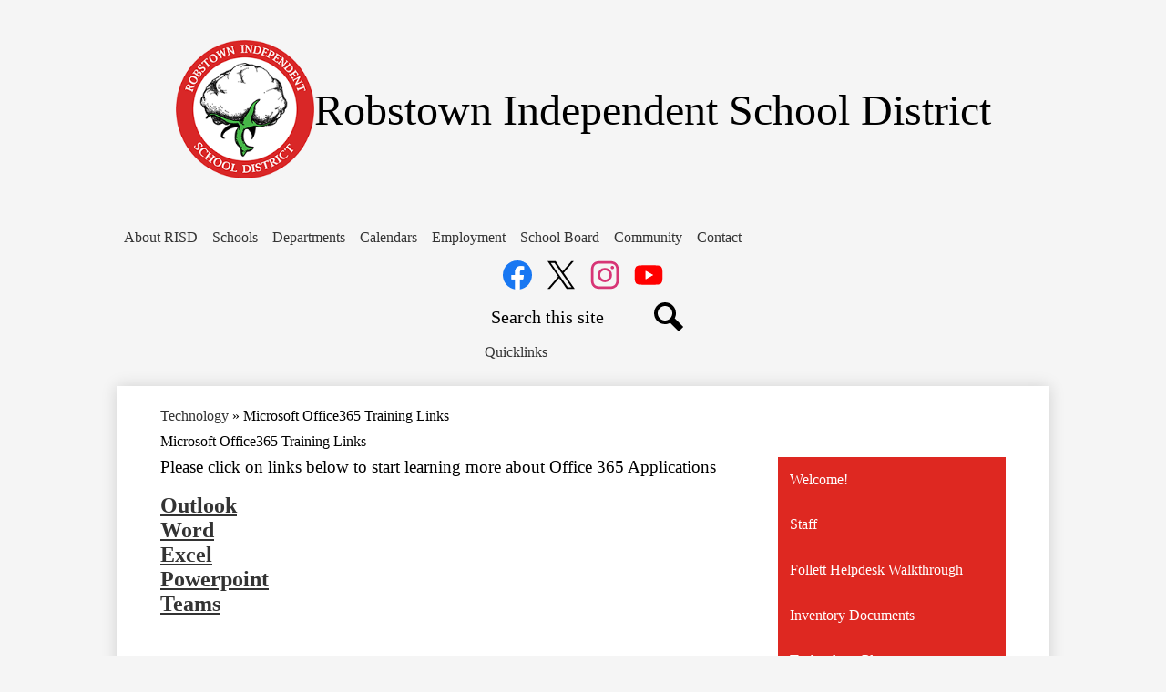

--- FILE ---
content_type: text/html;charset=UTF-8
request_url: https://www.robstownisd.org/apps/pages/index.jsp?uREC_ID=290567&type=d&pREC_ID=1766680
body_size: 13193
content:



































    
<!DOCTYPE html>
<!-- Powered by Edlio -->
    
        <html lang="en" class="edlio desktop">
    
    <!-- prod-cms-tomcat-v2026011304-001 -->
<head>
<script>
edlioCorpDataLayer = [{
"CustomerType": "DWS Parent",
"AccountExternalId": "0010b00002HIwABAA1",
"WebsiteName": "Robstown Independent School District",
"WebsiteId": "ROBSTOWN-D",
"DistrictExternalId": "0010b00002HIwABAA1",
"DistrictName": "Robstown Independent School District",
"DistrictWebsiteId": "ROBSTOWN-D"
}];
</script>
<script>(function(w,d,s,l,i){w[l]=w[l]||[];w[l].push({'gtm.start':
new Date().getTime(),event:'gtm.js'});var f=d.getElementsByTagName(s)[0],
j=d.createElement(s),dl=l!='dataLayer'?'&l='+l:'';j.async=true;j.src=
'https://www.googletagmanager.com/gtm.js?id='+i+dl+ '&gtm_auth=53ANkNZTATx5fKdCYoahug&gtm_preview=env-1&gtm_cookies_win=x';f.parentNode.insertBefore(j,f);
})(window,document,'script','edlioCorpDataLayer','GTM-KFWJKNQ');</script>


<title>Microsoft Office365 Training Links – Technology – Robstown Independent School District</title>
<meta http-equiv="Content-Type" content="text/html; charset=UTF-8">
<meta name="description" content="Robstown Independent School District is a public school district based in Robstown, Texas.">
<meta name="keywords" content="Robstown Independent School District, Robstown ISD">
<meta property="og:title" content="Microsoft Office365 Training Links"/>
<meta property="og:description" content=""/>
<meta property="og:image" content="http://www.robstownisd.org/pics/ROBSTOWN-D_LOGO.gif"/>
<meta property="og:image:width" content="250"/>
<meta property="og:image:height" content="250"/>
<meta name="generator" content="Edlio CMS">
<meta name="referrer" content="always">
<meta name="viewport" content="width=device-width, initial-scale=1.0"/>
<link rel="apple-touch-icon" sizes="180x180" href="/apple-touch-icon.png">
<link rel="icon" type="image/png" href="/favicon-32x32.png" sizes="32x32">
<link rel="icon" href="/favicon.ico" type="image/x-icon">
<!--[if lt IE 9]><script src="/apps/js/common/html5shiv-pack-1768343930587.js"></script><![endif]-->
<link rel="stylesheet" href="/apps/shared/main-pack-1768343930587.css" type="text/css">
<link rel="stylesheet" href="/shared/main.css" type="text/css">
<link rel="stylesheet" href="/apps/webapps/global/public/css/site-pack-1768343930587.css" type="text/css">
<link rel="stylesheet" href="/apps/webapps/global/public/css/temp-pack-1768343930587.css" type="text/css">
<link rel="stylesheet" href="/apps/shared/web_apps-pack-1768343930587.css" type="text/css">
<script src="/apps/js/common/common-pack-1768343930587.js" type="text/javascript" charset="utf-8"></script>

<link href="/apps/js/common/fileicons-pack-1768343930587.css" type="text/css" rel="stylesheet">
<link href="/apps/js/components/magnific-popup-pack-1768343930587.css" type="text/css" rel="stylesheet">
<link href="/apps/js/pages/public_pages-pack-1768343930587.css" type="text/css" rel="stylesheet">
<link href="/apps/js/pages/jquery.slideshow-pack-1768343930587.css" type="text/css" rel="stylesheet">
<link href="/apps/js/pages/folder_links-pack-1768343930587.css" type="text/css" rel="stylesheet">
<script type="text/javascript" charset="utf-8" src="/apps/js/jquery/3.7.1/jquery-pack-1768343930587.js"></script>
<script type="text/javascript" charset="utf-8">
					var jq37 = jQuery.noConflict();
				</script>
<script src="/apps/js/common/microevent-pack-1768343930587.js" charset="utf-8"></script>
<script src="/apps/js/pages/jquery.slideshow-pack-1768343930587.js" charset="utf-8"></script>
<script src="/apps/js/components/magnific-popup-pack-1768343930587.js" charset="utf-8"></script>
<script src="/apps/js/components/spin-pack-1768343930587.js" charset="utf-8"></script>
<script src="/apps/js/components/image-lightbox-pack-1768343930587.js" charset="utf-8"></script>
<script src="/apps/js/pages/public_pages-pack-1768343930587.js" charset="utf-8"></script>
<script src="/apps/js/pages/submenu-pack-1768343930587.js" charset="utf-8"></script>
<script type="application/ld+json">
                    {
                        "@context": "http://schema.org",
                        "@type": "BreadcrumbList",
                        "itemListElement": [
                            
                            
                                {
                                    "@type": "ListItem",
                                    "position": 1,
                                    "item": {
                                        "@id": "http://www.robstownisd.org/apps/pages/index.jsp?uREC_ID=290567&type=d",
                                        "name": "Technology"
                                    }
                                },
                                
                                {
                                    "@type": "ListItem",
                                    "position": 2,
                                    "item": {
                                        "@id": "http://www.robstownisd.org/apps/pages/index.jsp?uREC_ID=290567&type=d&pREC_ID=1766680",
                                        "name": "Microsoft Office365 Training Links"
                                    }
                                }
                            
                        ]
                    }
                </script>
<link rel="stylesheet" href="//robstownmaster.edlioschool.com/common_files/main.css">
<script src="/apps/js/common/list-pack.js"></script>
<script type="text/javascript">
                window.edlio = window.edlio || {};
                window.edlio.isEdgeToEdge = false;
            </script>

<script type="text/javascript">
                document.addEventListener("DOMContentLoaded", function() {
                    const translateElement = document.getElementById("google_translate_element");
                    const mutationObserverCallback = function (mutationsList, observer) {
                        for (const mutation of mutationsList) {
                            if (mutation.type === 'childList') {
                                mutation.addedNodes.forEach(function (node) {
                                    if (node.nodeType === 1 && node.id === 'goog-gt-tt') {
                                        const form_element = document.getElementById("goog-gt-votingForm");
                                        if (form_element) {
                                            form_element.remove();
                                            observer.disconnect();
                                        }
                                    }
                                })
                            }
                        }
                    }

                    if (translateElement) {
                        const observer = new MutationObserver(mutationObserverCallback);
                        observer.observe(document.body, { childList: true, subtree: true });
                    }
                });
            </script>


</head>


    
	
		
		
			






<body >

<header id="header_main" class="site-header1a site-header " aria-label="Main Site Header">

<a class="skip-to-content-link" href="#content_main">Skip to main content</a>
	<div class="school-name header-title">
		<a href="/" class="school-logo">
			<img class="logo-image" src="/pics/school_logo.png" alt="">
			<div class="school-name-inner">
				Robstown Independent School District
			</div>
		</a>
	</div>

	<nav id="sitenav_main" class="sitenav sitenav-main nav-group megamenu" aria-label="Main Site Navigation">
		<button id="sitenav_main_mobile_toggle" class="nav-mobile-toggle accessible-megamenu-toggle animated"><span class="hidden">Main Menu Toggle</span><span class="nav-mobile-icon-indicator"><span class="nav-mobile-icon-indicator-inner"></span></span></button>
		<ul class="nav-menu">
			
				<li class="nav-item">
					<a href="javascript:;" ><span class="nav-item-inner">About RISD</span></a>
					
						<div class="sub-nav">
							<ul class="sub-nav-group">
								
									
										<li class="sub-nav-item"><a href="/apps/pages/index.jsp?uREC_ID=290090&type=d&pREC_ID=671137" >Superintendent's Office</a></li>
									
								
									
										<li class="sub-nav-item"><a href="/apps/pages/index.jsp?uREC_ID=290090&type=d&pREC_ID=667635" >Mission</a></li>
									
								
									
										<li class="sub-nav-item"><a href="/apps/pages/index.jsp?uREC_ID=290090&type=d&pREC_ID=808045" >Accountability Ratings</a></li>
									
								
									
										<li class="sub-nav-item"><a href="/apps/pages/index.jsp?uREC_ID=290090&type=d&pREC_ID=667620" >Federal Report Cards</a></li>
									
								
									
										<li class="sub-nav-item"><a href="https://www.robstownisd.org/apps/pages/index.jsp?uREC_ID=290090&type=d&pREC_ID=2354375&tota11y=true" >Safe, Secure, and Supportive Schools Plan</a></li>
									
								
									
										<li class="sub-nav-item"><a href="https://4.files.edl.io/bead/05/03/22/210837-e681bce6-4d01-4bd8-93de-4dec64d4510a.pdf" >District of Innovation Plan 2022-2027</a></li>
									
								
									
										<li class="sub-nav-item"><a href="/apps/links/" >Links</a></li>
									
								
									
										<li class="sub-nav-item"><a href="/apps/pages/index.jsp?uREC_ID=290090&type=d&pREC_ID=667576" >TAPR</a></li>
									
								
									
										<li class="sub-nav-item"><a href="https://www.robstownisd.org/apps/pages/index.jsp?uREC_ID=290090&type=d&pREC_ID=form.ROBSTOWN-D.teHN80W.GH" >Proud You're A Picker Nomination</a></li>
									
								
									
										<li class="sub-nav-item"><a href="/apps/pages/index.jsp?uREC_ID=290290&type=d&pREC_ID=2213064" >District and Campus Improvement Plans</a></li>
									
								
									
										<li class="sub-nav-item"><a href="/apps/pages/index.jsp?uREC_ID=364563&type=d" >Notification of Non-Discrimination and Title IX Rules & Regulations</a></li>
									
								
									
										<li class="sub-nav-item"><a href="/apps/maps/" >Directions</a></li>
									
								
									
										<li class="sub-nav-item"><a href="/apps/pages/index.jsp?uREC_ID=290090&type=d&pREC_ID=713400" >Request for Public Information</a></li>
									
								
									
										<li class="sub-nav-item"><a href="/apps/album/" >Photo Album</a></li>
									
								
									
										<li class="sub-nav-item"><a href="/apps/staff/" >Staff</a></li>
									
								
									
										<li class="sub-nav-item"><a href="https://4.files.edl.io/5dca/08/26/25/141334-908a1bee-43fe-498b-ae0e-907c33faf01e.pdf"  target="_blank">RISD Phone Directory</a></li>
									
								
									
										<li class="sub-nav-item"><a href="/apps/pages/index.jsp?uREC_ID=290090&type=d&pREC_ID=1112676" >Construction Project</a></li>
									
								
									
										<li class="sub-nav-item"><a href="https://1.cdn.edl.io/TPevyCvmPG8Dw98L7MRu0FEo995QM8kqMjcEltTh9lJd8YAf.pdf" >Family Engagement Plan</a></li>
									
								
									
										<li class="sub-nav-item"><a href="/apps/pages/index.jsp?uREC_ID=290090&type=d&pREC_ID=1808684" >Targeted Improvement Plans</a></li>
									
								
									
										<li class="sub-nav-item"><a href="https://4.files.edl.io/250c/10/22/20/183024-9e7476f7-1855-4d63-b8d1-e95aa93fc962.pdf" >Asynchronous Plan</a></li>
									
								
									
										<li class="sub-nav-item"><a href="https://4.files.edl.io/4e9b/01/21/21/204512-36c7f50a-25de-47d0-8d62-2296574a53fa.pdf" >House Bill 3 Goals</a></li>
									
								
									
										<li class="sub-nav-item"><a href="https://www.robstownisd.org/apps/pages/index.jsp?uREC_ID=290512&type=d&pREC_ID=2628140" >Notice Regarding Teacher Qualifications</a></li>
									
								
									
										<li class="sub-nav-item"><a href="https://www.robstownisd.org/apps/pages/index.jsp?uREC_ID=4408765&type=d&pREC_ID=2637753" >Teacher Incentive Allotment</a></li>
									
								
									
										<li class="sub-nav-item"><a href="https://www.robstownisd.org/apps/pages/index.jsp?uREC_ID=290545&type=d&pREC_ID=2701149" >Student and Parent Complaints/Grievances</a></li>
									
								
							</ul>
							<div class="mm-extra-content">
								<img class="mm-image" src="https://3.files.edl.io/490c/20/12/10/210201-e9a6ecc8-a421-4667-8754-60494f180d83.jpeg" alt="">
								<div class="info">
								<div class="mm-extra-content-title">About RISD</div>
								
								</div>
							</div>
						</div>
					
				</li>
			
				<li class="nav-item">
					<a href="javascript:;" ><span class="nav-item-inner">Schools</span></a>
					
						<div class="sub-nav">
							<ul class="sub-nav-group">
								
									
										<li class="sub-nav-item"><a href="http://rhs.robstownisd.org"  target="_blank">Robstown Early College High School</a></li>
									
								
									
										<li class="sub-nav-item"><a href="http://seale.robstownisd.org"  target="_blank">Seale Junior High School</a></li>
									
								
									
										<li class="sub-nav-item"><a href="http://driscoll.robstownisd.org"  target="_blank">Robert Driscoll Jr. STEM Academy</a></li>
									
								
									
										<li class="sub-nav-item"><a href="http://lotspeich.robstownisd.org/"  target="_blank">Lotspeich Leadership Academy</a></li>
									
								
									
										<li class="sub-nav-item"><a href="http://sanpedro.robstownisd.org"  target="_blank">San Pedro Fine Arts Academy</a></li>
									
								
							</ul>
							<div class="mm-extra-content">
								<img class="mm-image" src="https://3.files.edl.io/b1b8/25/04/11/023942-170b6c41-b711-4966-b8fb-5adf31ec6504.png" alt="">
								<div class="info">
								<div class="mm-extra-content-title">Schools</div>
								
								</div>
							</div>
						</div>
					
				</li>
			
				<li class="nav-item">
					<a href="javascript:;" ><span class="nav-item-inner">Departments</span></a>
					
						<div class="sub-nav">
							<ul class="sub-nav-group">
								
									
										<li class="sub-nav-item"><a href="/apps/pages/index.jsp?uREC_ID=302837&type=d&pREC_ID=700429" >Athletics</a></li>
									
								
									
										<li class="sub-nav-item"><a href="/apps/pages/index.jsp?uREC_ID=908219&type=d&pREC_ID=1250970" >Band</a></li>
									
								
									
										<li class="sub-nav-item"><a href="/apps/pages/index.jsp?uREC_ID=290366&type=d&pREC_ID=719427" >Business Office</a></li>
									
								
									
										<li class="sub-nav-item"><a href="/apps/pages/index.jsp?uREC_ID=290545&type=d" >Human Resources</a></li>
									
								
									
										<li class="sub-nav-item"><a href="/apps/pages/index.jsp?uREC_ID=694957&type=d" >Assessment and Accountability</a></li>
									
								
									
										<li class="sub-nav-item"><a href="https://rhs.robstownisd.org/apps/pages/index.jsp?uREC_ID=3118670&type=d&pREC_ID=2354931" >College, Career & Military Readiness</a></li>
									
								
									
										<li class="sub-nav-item"><a href="/apps/pages/index.jsp?uREC_ID=290569&type=d&pREC_ID=2208379" >Child Nutrition</a></li>
									
								
									
										<li class="sub-nav-item"><a href="/apps/pages/index.jsp?uREC_ID=290290&type=d&pREC_ID=668243" >Curriculum & Instruction</a></li>
									
								
									
										<li class="sub-nav-item"><a href="http://www.robstownisd.org/apps/pages/index.jsp?uREC_ID=614508&type=d&pREC_ID=1090166"  target="_blank">Response to Intervention</a></li>
									
								
									
										<li class="sub-nav-item"><a href="/apps/pages/index.jsp?uREC_ID=290301&type=d&pREC_ID=668292" >Gifted & Talented</a></li>
									
								
									
										<li class="sub-nav-item"><a href="/apps/pages/index.jsp?uREC_ID=292362&type=d&pREC_ID=688281" >Student Support Services</a></li>
									
								
									
										<li class="sub-nav-item"><a href="/apps/pages/index.jsp?uREC_ID=310326&type=d&pREC_ID=713703" >Communications</a></li>
									
								
									
										<li class="sub-nav-item"><a href="/apps/pages/index.jsp?uREC_ID=291400&type=d&pREC_ID=673171" >Federal Programs</a></li>
									
								
									
										<li class="sub-nav-item"><a href="/apps/pages/index.jsp?uREC_ID=290542&type=d&pREC_ID=715998" >Special Education</a></li>
									
								
									
										<li class="sub-nav-item"><a href="/apps/pages/index.jsp?uREC_ID=310482&type=d&pREC_ID=714064" >Health Services</a></li>
									
								
									
										<li class="sub-nav-item"><a href="/apps/pages/index.jsp?uREC_ID=316927&type=d&pREC_ID=723905" >Maintenance & Operations</a></li>
									
								
									
										<li class="sub-nav-item"><a href="/apps/pages/index.jsp?uREC_ID=290567&type=d&pREC_ID=668981" >Technology</a></li>
									
								
									
										<li class="sub-nav-item"><a href="/apps/pages/index.jsp?uREC_ID=1598576&type=d" >Transportation</a></li>
									
								
									
										<li class="sub-nav-item"><a href="/apps/pages/index.jsp?uREC_ID=1619201&type=d" >Social Work</a></li>
									
								
									
										<li class="sub-nav-item"><a href="https://www.robstownisd.org/apps/pages/index.jsp?uREC_ID=4408264&type=d&pREC_ID=2636947&tota11y=true" >Section 504</a></li>
									
								
									
										<li class="sub-nav-item"><a href="/apps/pages/index.jsp?uREC_ID=4453659&type=d&pREC_ID=2711123" >Library</a></li>
									
								
							</ul>
							<div class="mm-extra-content">
								<img class="mm-image" src="https://3.files.edl.io/bfa3/20/12/14/213246-90435c8d-4f89-42c6-94b1-a0daab525d4d.jpg" alt="">
								<div class="info">
								<div class="mm-extra-content-title">Departments</div>
								
								</div>
							</div>
						</div>
					
				</li>
			
				<li class="nav-item">
					<a href="javascript:;" ><span class="nav-item-inner">Calendars</span></a>
					
						<div class="sub-nav">
							<ul class="sub-nav-group">
								
									
										<li class="sub-nav-item"><a href="https://robstownisd.nutrislice.com/" >Food Menu</a></li>
									
								
									
										<li class="sub-nav-item"><a href="https://4.files.edl.io/d1ac/09/21/23/164540-3811c16b-3915-4a69-9f24-2254623530ec.pdf" >2023-2024 Academic Calendar</a></li>
									
								
									
										<li class="sub-nav-item"><a href="https://4.files.edl.io/757b/04/13/24/154941-a5d3f37f-a189-44a9-ab40-cf7ef96ccbf4.pdf" >2024-2025 Academic Calendar</a></li>
									
								
									
										<li class="sub-nav-item"><a href="https://4.files.edl.io/42f3/05/02/25/141521-25689cde-3bed-4b2a-9d11-05192c451bf1.pdf" >2025-2026 Academic Calendar</a></li>
									
								
							</ul>
							<div class="mm-extra-content">
								<img class="mm-image" src="https://3.files.edl.io/4018/20/12/14/213315-d7967d5b-3f74-4bb8-a902-4b926296f7cb.jpg" alt="">
								<div class="info">
								<div class="mm-extra-content-title">Calendars</div>
								
								</div>
							</div>
						</div>
					
				</li>
			
				<li class="nav-item">
					<a href="javascript:;" ><span class="nav-item-inner">Employment</span></a>
					
						<div class="sub-nav">
							<ul class="sub-nav-group">
								
									
										<li class="sub-nav-item"><a href="/apps/pages/index.jsp?uREC_ID=290545&type=d&pREC_ID=673122" >Employment Opportunities</a></li>
									
								
									
										<li class="sub-nav-item"><a href="https://4.files.edl.io/452f/08/11/25/145541-ef80a7fd-3df7-4f41-840a-4eaef73a8008.pdf" >Employee Handbook</a></li>
									
								
									
										<li class="sub-nav-item"><a href="/apps/pages/index.jsp?uREC_ID=290545&type=d&pREC_ID=668952" >Requirements for Substitutes</a></li>
									
								
							</ul>
							<div class="mm-extra-content">
								
								<div class="info">
								<div class="mm-extra-content-title">Employment</div>
								
								</div>
							</div>
						</div>
					
				</li>
			
				<li class="nav-item">
					<a href="/apps/pages/index.jsp?uREC_ID=290232&type=d" ><span class="nav-item-inner">School Board</span></a>
					
						<div class="sub-nav">
							<ul class="sub-nav-group">
								
									
										<li class="sub-nav-item"><a href="/apps/pages/index.jsp?uREC_ID=290232&type=d&pREC_ID=667986" >About the Board</a></li>
									
								
									
										<li class="sub-nav-item"><a href="/apps/pages/index.jsp?uREC_ID=290232&type=d&pREC_ID=673031" >Trustee Biographies </a></li>
									
								
									
										<li class="sub-nav-item"><a href="/apps/pages/index.jsp?uREC_ID=290232&type=d&pREC_ID=2149016" >Robstown ISD - Board Meeting, Youtube Channel</a></li>
									
								
									
										<li class="sub-nav-item"><a href="/apps/pages/index.jsp?uREC_ID=290232&type=d&pREC_ID=668232" >Board Policy</a></li>
									
								
									
										<li class="sub-nav-item"><a href="/apps/pages/index.jsp?uREC_ID=290232&type=d&pREC_ID=1797508" >Board Minutes</a></li>
									
								
									
										<li class="sub-nav-item"><a href="/apps/pages/index.jsp?uREC_ID=290232&type=d&pREC_ID=668021" >Board Agendas</a></li>
									
								
									
										<li class="sub-nav-item"><a href="/apps/pages/index.jsp?uREC_ID=290232&type=d&pREC_ID=950271" >Trustee Election Information</a></li>
									
								
									
										<li class="sub-nav-item"><a href="https://www.robstownisd.org/apps/pages/index.jsp?uREC_ID=290232&type=d&pREC_ID=668229" >DEIC Agendas</a></li>
									
								
							</ul>
							<div class="mm-extra-content">
								
								<div class="info">
								<div class="mm-extra-content-title">School Board</div>
								
								</div>
							</div>
						</div>
					
				</li>
			
				<li class="nav-item">
					<a href="javascript:;" ><span class="nav-item-inner">Community</span></a>
					
						<div class="sub-nav">
							<ul class="sub-nav-group">
								
									
										<li class="sub-nav-item"><a href="/apps/news/index.jsp?id=1" >Community News</a></li>
									
								
									
										<li class="sub-nav-item"><a href="http://www.co.nueces.tx.us/countyclerk/elections/"  target="_blank">Nueces Co. Clerk Elections Info</a></li>
									
								
									
										<li class="sub-nav-item"><a href="http://www.robstownisd.org/apps/pages/index.jsp?uREC_ID=761866&type=d"  target="_blank">Education Foundation</a></li>
									
								
									
										<li class="sub-nav-item"><a href="/apps/directory/" >Alumni</a></li>
									
								
									
										<li class="sub-nav-item"><a href="/apps/pages/index.jsp?uREC_ID=290512&type=d&pREC_ID=2168824" >2024-2025 Registration Forms</a></li>
									
								
									
										<li class="sub-nav-item"><a href="/apps/pages/index.jsp?uREC_ID=290512&type=d" >Parents</a></li>
									
								
							</ul>
							<div class="mm-extra-content">
								
								<div class="info">
								<div class="mm-extra-content-title">Community</div>
								
								</div>
							</div>
						</div>
					
				</li>
			
				<li class="nav-item">
					<a href="/apps/pages/index.jsp?uREC_ID=540052&type=d&pREC_ID=1049552" ><span class="nav-item-inner">Contact</span></a>
					
						<div class="sub-nav">
							<ul class="sub-nav-group">
								
									
										<li class="sub-nav-item"><a href="https://4.files.edl.io/de04/01/21/21/204049-668ffeaa-5257-4f8e-b2cd-2f7c00341b79.pdf" >House Bill 3</a></li>
									
								
									
										<li class="sub-nav-item"><a href="https://www.robstownisd.org/apps/pages/index.jsp?uREC_ID=761866&type=d&pREC_ID=1170346" >Education Foundation</a></li>
									
								
									
										<li class="sub-nav-item"><a href="https://www.robstownisd.org/apps/pages/index.jsp?uREC_ID=540052&type=d&pREC_ID=1049552&tota11y=true" >Emergency Contact Information</a></li>
									
								
							</ul>
							<div class="mm-extra-content">
								
								<div class="info">
								<div class="mm-extra-content-title">Contact</div>
								
								</div>
							</div>
						</div>
					
				</li>
			
		</ul>
	</nav>


		
		<nav id="social_nav_header" class="header-secondary-nav icon-only" aria-labelledby="social_nav_header_header">
			<div class="hidden" id="social_nav_header_header">Social Media Links</div>
			<ul class="links-list">
			
				<li class="link-item item-name"><a href="https://www.facebook.com/1722163084736977?ref=embed_page"><img aria-hidden="true" alt="" src=/apps/webapps/next/global/cms-icon-library/svgs/raw/FacebookColor.svg onload="(function(e){var t=e.src,n=new XMLHttpRequest;n.open('GET',t,!0),n.responseType='text',n.onload=function(){if(n.readyState===n.DONE&&200===n.status){var r=n.responseText;if(r){var t=(new DOMParser).parseFromString(r,'text/xml').getElementsByTagName('svg')[0];t.removeAttribute('xmlns:a'), t.ariaHidden='true', e.parentNode.replaceChild(t,e)}}},n.send(null)})(this)" /><span class="link-text">Facebook</span></a></li>
			
				<li class="link-item item-name"><a href="http://www.twitter.com/robstownisd"><img aria-hidden="true" alt="" src=/apps/webapps/next/global/cms-icon-library/svgs/raw/TwitterColor.svg onload="(function(e){var t=e.src,n=new XMLHttpRequest;n.open('GET',t,!0),n.responseType='text',n.onload=function(){if(n.readyState===n.DONE&&200===n.status){var r=n.responseText;if(r){var t=(new DOMParser).parseFromString(r,'text/xml').getElementsByTagName('svg')[0];t.removeAttribute('xmlns:a'), t.ariaHidden='true', e.parentNode.replaceChild(t,e)}}},n.send(null)})(this)" /><span class="link-text">Twitter</span></a></li>
			
				<li class="link-item item-name"><a href="https://www.instagram.com/robstown.isd/"><img aria-hidden="true" alt="" src=/apps/webapps/next/global/cms-icon-library/svgs/raw/InstagramColor.svg onload="(function(e){var t=e.src,n=new XMLHttpRequest;n.open('GET',t,!0),n.responseType='text',n.onload=function(){if(n.readyState===n.DONE&&200===n.status){var r=n.responseText;if(r){var t=(new DOMParser).parseFromString(r,'text/xml').getElementsByTagName('svg')[0];t.removeAttribute('xmlns:a'), t.ariaHidden='true', e.parentNode.replaceChild(t,e)}}},n.send(null)})(this)" /><span class="link-text">Instagram</span></a></li>
			
				<li class="link-item item-name"><a href="https://www.youtube.com/watch?v=CoXZ1wBXy9I"><img aria-hidden="true" alt="" src=/apps/webapps/next/global/cms-icon-library/svgs/raw/YoutubeColor.svg onload="(function(e){var t=e.src,n=new XMLHttpRequest;n.open('GET',t,!0),n.responseType='text',n.onload=function(){if(n.readyState===n.DONE&&200===n.status){var r=n.responseText;if(r){var t=(new DOMParser).parseFromString(r,'text/xml').getElementsByTagName('svg')[0];t.removeAttribute('xmlns:a'), t.ariaHidden='true', e.parentNode.replaceChild(t,e)}}},n.send(null)})(this)" /><span class="link-text">YouTube</span></a></li>
			
			</ul>
		</nav>

		<div class="search-dropdown-container">
			<div class="search-holder mobile-hidden">
				<form action="/apps/search/" id="search" class="site-search-field">
					<label for="site_search" class="hidden">Search</label>
					<input type="search" class="site-search-field-input" id="site_search" name="q" placeholder="Search this site" title="Search">
					<button type="submit" class="site-search-button" ><svg xmlns="http://www.w3.org/2000/svg" version="1.1" x="0" y="0" viewBox="0 0 64 64" xml:space="preserve"><path d="M64 54L45.2 35.2C47 31.9 48 28.1 48 24 48 10.7 37.3 0 24 0S0 10.7 0 24s10.7 24 24 24c4.1 0 7.9-1 11.2-2.8L54 64 64 54zM8 24c0-8.8 7.2-16 16-16s16 7.2 16 16 -7.2 16-16 16S8 32.8 8 24z"/></svg><span class="hidden">Search</span></button>
				</form>
				<a href="/apps/search" class="search-icon-link"><svg xmlns="http://www.w3.org/2000/svg" version="1.1" x="0" y="0" viewBox="0 0 64 64" xml:space="preserve"><path d="M64 54L45.2 35.2C47 31.9 48 28.1 48 24 48 10.7 37.3 0 24 0S0 10.7 0 24s10.7 24 24 24c4.1 0 7.9-1 11.2-2.8L54 64 64 54zM8 24c0-8.8 7.2-16 16-16s16 7.2 16 16 -7.2 16-16 16S8 32.8 8 24z"/></svg><span class="hidden">Search</span></a>
			</div>
			
			<nav id="topbar_nav" class="header-secondary-nav has-dropdown column" aria-labelledby="topbar_nav_header">
				<ul class="nav-menu">
					<li class="nav-item">
						<a href="javascript:;"><span class="nav-item-inner" id="topbar_nav_header">Quicklinks</span></a>
						<div class="sub-nav">
							<ul class="sub-nav-group">
									
										<li><a href="https://www.robstownisd.org/apps/pages/MyVoice?tota11y=true"><span class="link-text">My Voice, Incident Reporting System</span></a></li>
									
										<li><a href="http://mail.google.com/"><span class="link-text">Google E- Mail</span></a></li>
									
										<li><a href="https://launchpad.classlink.com/robstown"><span class="link-text">Classlink</span></a></li>
									
										<li><a href="https://tx22.mlworkorders.com/"><span class="link-text">Follett HelpDesk</span></a></li>
									
										<li><a href="https://login.frontlineeducation.com/login?signin=d13083d6133816a623952703c9f88103&productId=ABSMGMT&clientId=ABSMGMT#/login"><span class="link-text">Frontline</span></a></li>
									
										<li><a href="https://skyward.iscorp.com/scripts/wsisa.dll/WService=wsfinrobstowntx/seplog01.w"><span class="link-text">Skyward Finance </span></a></li>
									
										<li><a href="https://skyward10.iscorp.com/scripts/wsisa.dll/WService=wsedurobstowntx/seplog01.w"><span class="link-text">Skyward Student</span></a></li>
									
										<li><a href="https://www.robstownisd.org/ed-foundation"><span class="link-text">Education Foundation</span></a></li>
									
										<li><a href="https://apps.dmac-solutions.net/appraisals/signin.ashx"><span class="link-text">DMAC</span></a></li>
									
										<li><a href="https://www.robstownisd.org/apps/pages/index.jsp?uREC_ID=4408765&type=d&pREC_ID=2637753"><span class="link-text">Teacher Incentive Allotment</span></a></li>
									
										<li><a href="https://www.robstownisd.org/apps/pages/index.jsp?uREC_ID=290512&type=d&pREC_ID=2168824"><span class="link-text">2025 - 2026 Student Registration</span></a></li>
									
										<li><a href="https://www.robstownisd.org/apps/staff/"><span class="link-text">Staff Directory</span></a></li>
									
										<li><a href="https://www.robstownisd.org/apps/pages/index.jsp?uREC_ID=290480&type=d&pREC_ID=668613"><span class="link-text">Graduation Planning</span></a></li>
									
										<li><a href="https://forms.gle/cP75uZYL2Hc24L9y8"><span class="link-text">District Volunteer, Student Teacher, Student Observer Form</span></a></li>
									
										<li><a href="https://www.robstownisd.org/apps/directory/"><span class="link-text">Alumni Directory</span></a></li>
									
							</ul>
						</div>
					</li>
				</ul>
				<script>
					document.addEventListener('DOMContentLoaded', function() {
						$(function() {
							$('#topbar_nav').accessibleMegaMenu({
								openOnMouseover: true
							});
						});
					});
				</script>

			</nav>
		</div>
</header>
<main id="content_main" class="site-content" aria-label="Main Site Content" tabindex="-1">


		
	
    

    


<style>
	:root {
		--primary-color: rgb(222, 40, 33);
		--over-primary-color: rgb(255, 255, 255);
		--secondary-color: rgb(0, 0, 0);
		--over-secondary-color: rgb(255, 255, 255);
	}
</style>




    
    
    

















    

    








    <span id="breadcrumbs" class="breadcrumb  ">
    
    <a href="/apps/pages/index.jsp?uREC_ID=290567&type=d" aria-label="Back to Technology">Technology</a>

    
        
        
            <!-- skip last element -->
            
    

    
        &raquo; <span>Microsoft Office365 Training Links</span>
    

    </span>





        <h1 class="pageTitle ">Microsoft Office365 Training Links</h1>
    


<div class="right-aligned pages-content-wrapper style-overwrite  ">




<script>
	var script = document.createElement('script');
	script.src = "https://cdnjs.cloudflare.com/ajax/libs/tota11y/0.1.6/tota11y.min.js";

	if(getQueryString('tota11y') === 'true') {
		document.head.append(script);
	}	

	function getQueryString (field, url) {
		var href = url ? url : window.location.href;
		var reg = new RegExp( '[?&]' + field + '=([^&#]*)', 'i' );
		var string = reg.exec(href);
		return string ? string[1] : null;
	}
</script>

<div class="pages-left-column-wrapper" 
	style="margin-left: -262px;"
> 
	<div class="pages-left-column pages-column" 
			style="margin-left: 262px"
	>



		<div class="page-block page-block-text  ">
			<div class="placeholder-tinymce-text"><span style="font-size: 14pt">Please click on links below to start learning more about Office 365 Applications</span></div>
<div class="placeholder-tinymce-text">&nbsp;</div>
<div class="placeholder-tinymce-text"><span style="font-size: 18pt"><strong><a href="https://support.office.com/en-us/article/outlook-training-8a5b816d-9052-4190-a5eb-494512343cca?wt.mc_id=otc_home&amp;ui=en-US&amp;rs=en-US&amp;ad=US" target="_blank" rel="noopener">Outlook</a></strong></span></div>
<div class="placeholder-tinymce-text"><span style="font-size: 18pt"><strong><a href="https://support.office.com/en-us/article/word-for-windows-training-7bcd85e6-2c3d-4c3c-a2a5-5ed8847eae73?wt.mc_id=otc_home&amp;ui=en-US&amp;rs=en-US&amp;ad=US" target="_blank" rel="noopener">Word</a></strong></span></div>
<div class="placeholder-tinymce-text"><span style="font-size: 18pt"><strong><a href="https://support.office.com/en-us/article/excel-for-windows-training-9bc05390-e94c-46af-a5b3-d7c22f6990bb?wt.mc_id=otc_home&amp;ui=en-US&amp;rs=en-US&amp;ad=US" target="_blank" rel="noopener">Excel</a></strong></span></div>
<div class="placeholder-tinymce-text"><span style="font-size: 18pt"><strong><a href="https://support.office.com/en-us/article/powerpoint-for-windows-training-40e8c930-cb0b-40d8-82c4-bd53d3398787?wt.mc_id=otc_home&amp;ui=en-US&amp;rs=en-US&amp;ad=US" target="_blank" rel="noopener">Powerpoint</a></strong></span></div>
<div class="placeholder-tinymce-text"><span style="font-size: 18pt"><strong><a href="https://support.office.com/en-us/article/microsoft-teams-video-training-4f108e54-240b-4351-8084-b1089f0d21d7?wt.mc_id=otc_home&amp;ui=en-US&amp;rs=en-US&amp;ad=US" target="_blank" rel="noopener">Teams</a></strong></span></div>
<div class="placeholder-tinymce-text">&nbsp;</div>
<div class="placeholder-tinymce-text">&nbsp;</div>
<div class="placeholder-tinymce-text">
<h2 class="s-lib-box-title" style="box-sizing: border-box; font-family: 'Times New Roman', Georgia, serif !important; font-weight: bold; line-height: normal; color: #423500 !important; margin-top: 0px; margin-bottom: 0px; font-size: 2rem !important; background-image: none !important; border-bottom: 2px solid #d3a02a; border-radius: 0px; background-color: #ffffff; font-style: normal; font-variant-ligatures: normal; font-variant-caps: normal; letter-spacing: normal; orphans: 2; text-align: start; text-indent: 0px; text-transform: none; white-space: normal; widows: 2; word-spacing: 0px; -webkit-text-stroke-width: 0px; text-decoration-style: initial; text-decoration-color: initial; padding: 6px 8px 6px 0px !important">Application Overview</h2>
<p style="box-sizing: border-box; margin: 0px 0px 10px; line-height: 18px; font-size: 15px; font-family: 'Gill Sans', 'Helvetica Neue', Arial, sans-serif; color: #333333; font-style: normal; font-variant-ligatures: normal; font-variant-caps: normal; font-weight: 400; letter-spacing: normal; orphans: 2; text-align: start; text-indent: 0px; text-transform: none; white-space: normal; widows: 2; word-spacing: 0px; -webkit-text-stroke-width: 0px; background-color: #ffffff; text-decoration-style: initial; text-decoration-color: initial; padding: 0px">&nbsp;</p>
<p style="box-sizing: border-box; margin: 0px 0px 10px; line-height: 18px; font-size: 15px; font-family: 'Gill Sans', 'Helvetica Neue', Arial, sans-serif; color: #333333; font-style: normal; font-variant-ligatures: normal; font-variant-caps: normal; font-weight: 400; letter-spacing: normal; orphans: 2; text-align: start; text-indent: 0px; text-transform: none; white-space: normal; widows: 2; word-spacing: 0px; -webkit-text-stroke-width: 0px; background-color: #ffffff; text-decoration-style: initial; text-decoration-color: initial; padding: 0px"><span style="font-size: 12pt">There are a number of applications in the Office 365 suite you may find useful. &nbsp;It is probably most helpful to start with OneDrive, Skype, and online Excel, PowerPoint, and Word. As you become comfortable with these applications, you may want to explore the other applications available to you.</span></p>
<p style="box-sizing: border-box; margin: 0px 0px 10px; line-height: 18px; font-size: 15px; font-family: 'Gill Sans', 'Helvetica Neue', Arial, sans-serif; color: #333333; font-style: normal; font-variant-ligatures: normal; font-variant-caps: normal; font-weight: 400; letter-spacing: normal; orphans: 2; text-align: start; text-indent: 0px; text-transform: none; white-space: normal; widows: 2; word-spacing: 0px; -webkit-text-stroke-width: 0px; background-color: #ffffff; text-decoration-style: initial; text-decoration-color: initial; padding: 0px"><span style="font-size: 12pt">You also have the option to download the full desktop version of Office 2016. &nbsp;While this is an option, keep in mind that the Office 365 applications are always available if you have an internet connection, while Office 2016 is only available on the one computer it is installed on.&nbsp;</span></p>
</div>
	</div>
		<div class="page-block page-block-text  ">
			<div class="placeholder-tinymce-text">
<div>
<h2 class="s-lib-box-title" style="box-sizing: border-box; font-family: 'Times New Roman', Georgia, serif !important; font-weight: bold; line-height: normal; color: #423500 !important; margin-top: 0px; margin-bottom: 0px; font-size: 2rem !important; background-image: none !important; border-bottom: 2px solid #d3a02a; border-radius: 0px; background-color: #ffffff; font-style: normal; font-variant-ligatures: normal; font-variant-caps: normal; letter-spacing: normal; orphans: 2; text-align: start; text-indent: 0px; text-transform: none; white-space: normal; widows: 2; word-spacing: 0px; -webkit-text-stroke-width: 0px; text-decoration-style: initial; text-decoration-color: initial; padding: 6px 8px 6px 0px !important">&nbsp;</h2>
</div>
<div>&nbsp;</div>
<div><span style="font-size: 12pt">Office 365&nbsp;<span style="color: #333333; font-family: 'Gill Sans', 'Helvetica Neue', Arial, sans-serif">is a suite of online applications from Microsoft including Mail, Calendar, Word, Excel, and more. It&nbsp;provides the same tools and features as Google Apps, as well as other tools that Google doesn't offer. The possibilities are endless!</span></span></div>
<p style="box-sizing: border-box; margin: 0px 0px 10px; line-height: 18px; font-size: 15px; font-family: 'Gill Sans', 'Helvetica Neue', Arial, sans-serif; color: #333333; font-style: normal; font-variant-ligatures: normal; font-variant-caps: normal; font-weight: 400; letter-spacing: normal; orphans: 2; text-align: start; text-indent: 0px; text-transform: none; white-space: normal; widows: 2; word-spacing: 0px; -webkit-text-stroke-width: 0px; background-color: #ffffff; text-decoration-style: initial; text-decoration-color: initial; padding: 0px"><span style="font-size: 12pt">We have tools and resources to get you started in Office 365, beginning with information on setting up and recovering your password and&nbsp;using Office 365 Mail and Calendar.</span></p>
<p style="box-sizing: border-box; margin: 0px 0px 10px; line-height: 18px; font-size: 15px; font-family: 'Gill Sans', 'Helvetica Neue', Arial, sans-serif; color: #333333; font-style: normal; font-variant-ligatures: normal; font-variant-caps: normal; font-weight: 400; letter-spacing: normal; orphans: 2; text-align: start; text-indent: 0px; text-transform: none; white-space: normal; widows: 2; word-spacing: 0px; -webkit-text-stroke-width: 0px; background-color: #ffffff; text-decoration-style: initial; text-decoration-color: initial; padding: 0px"><span style="font-size: 12pt">If you are interested in exploring all of the applications&nbsp;available to you in Office 365, there are resources to help with that as well.</span></p>
<p style="box-sizing: border-box; margin: 0px 0px 10px; line-height: 18px; font-size: 15px; font-family: 'Gill Sans', 'Helvetica Neue', Arial, sans-serif; color: #333333; font-style: normal; font-variant-ligatures: normal; font-variant-caps: normal; font-weight: 400; letter-spacing: normal; orphans: 2; text-align: start; text-indent: 0px; text-transform: none; white-space: normal; widows: 2; word-spacing: 0px; -webkit-text-stroke-width: 0px; background-color: #ffffff; text-decoration-style: initial; text-decoration-color: initial; padding: 0px"><span style="font-size: 12pt">If you have any questions about Mail, Calendar, Skype, or One Drive Student Support&nbsp;can help you.&nbsp;</span></p>
<h2 class="s-lib-box-title" style="box-sizing: border-box; font-family: 'Times New Roman', Georgia, serif !important; font-weight: bold; line-height: normal; color: #423500 !important; margin-top: 0px; margin-bottom: 0px; font-size: 2rem !important; background-image: none !important; border-bottom: 2px solid #d3a02a; border-radius: 0px; background-color: #ffffff; font-style: normal; font-variant-ligatures: normal; font-variant-caps: normal; letter-spacing: normal; orphans: 2; text-align: start; text-indent: 0px; text-transform: none; white-space: normal; widows: 2; word-spacing: 0px; -webkit-text-stroke-width: 0px; text-decoration-style: initial; text-decoration-color: initial; padding: 6px 8px 6px 0px !important"><span style="font-size: 14pt">Mail</span></h2>
<div id="s-lg-box-collapse-14528481" style="box-sizing: border-box; color: #333333; font-family: 'Gill Sans', 'Helvetica Neue', Arial, sans-serif; font-size: 15px; font-style: normal; font-variant-ligatures: normal; font-variant-caps: normal; font-weight: 400; letter-spacing: normal; orphans: 2; text-align: start; text-indent: 0px; text-transform: none; white-space: normal; widows: 2; word-spacing: 0px; -webkit-text-stroke-width: 0px; text-decoration-style: initial; text-decoration-color: initial">
<div class="s-lib-box-content" style="box-sizing: border-box; padding: 10px; font-size: 1.5rem !important; font-family: 'Gill Sans', 'Helvetica Neue', Arial, sans-serif !important; line-height: 18px; color: #333333 !important">
<div id="s-lg-content-31571638" class="  clearfix" style="box-sizing: border-box">
<p style="box-sizing: border-box; margin: 0px 0px 10px; line-height: 18px; font-size: 1.5rem !important; font-family: 'Gill Sans', 'Helvetica Neue', Arial, sans-serif !important; color: #333333 !important; padding: 0px"><span style="color: #333333; font-family: 'Gill Sans', 'Helvetica Neue', Arial, sans-serif; font-size: 12pt; font-style: normal; font-variant-ligatures: normal; font-variant-caps: normal; font-weight: 400; letter-spacing: normal; orphans: 2; text-align: start; text-indent: 0px; text-transform: none; white-space: normal; widows: 2; word-spacing: 0px; -webkit-text-stroke-width: 0px; background-color: #ffffff; text-decoration-style: initial; text-decoration-color: initial; float: none; display: inline !important">Mail (also called Outlook on the Web) is the Office 365 email application. This is comparable to Gmail. &nbsp;While Mail looks different than Gmail, it has all the same features. &nbsp;Mail includes email, the Calendar, People (contacts), and Tasks.</span></p>
<p style="box-sizing: border-box; margin: 0px 0px 10px; line-height: 18px; font-size: 1.5rem !important; font-family: 'Gill Sans', 'Helvetica Neue', Arial, sans-serif !important; color: #333333 !important; padding: 0px">&nbsp;</p>
<p style="box-sizing: border-box; margin: 0px 0px 10px; line-height: 18px; font-size: 1.5rem !important; font-family: 'Gill Sans', 'Helvetica Neue', Arial, sans-serif !important; color: #333333 !important; padding: 0px"><span style="font-size: 12pt"><strong><span style="color: #333333; font-family: 'Gill Sans', 'Helvetica Neue', Arial, sans-serif; font-variant-ligatures: normal; font-variant-caps: normal; letter-spacing: normal; orphans: 2; text-align: start; text-indent: 0px; text-transform: none; white-space: normal; widows: 2; word-spacing: 0px; -webkit-text-stroke-width: 0px; background-color: #ffffff; text-decoration-style: initial; text-decoration-color: initial; float: none; display: inline !important">Student Login Information:</span></strong></span></p>
<p style="box-sizing: border-box; margin: 0px 0px 10px; line-height: 18px; font-size: 1.5rem !important; font-family: 'Gill Sans', 'Helvetica Neue', Arial, sans-serif !important; color: #333333 !important; padding: 0px"><span style="color: #333333; font-family: 'Gill Sans', 'Helvetica Neue', Arial, sans-serif; font-style: normal; font-variant-ligatures: normal; font-variant-caps: normal; font-weight: 400; letter-spacing: normal; orphans: 2; text-align: start; text-indent: 0px; text-transform: none; white-space: normal; widows: 2; word-spacing: 0px; -webkit-text-stroke-width: 0px; background-color: #ffffff; text-decoration-style: initial; text-decoration-color: initial; float: none; display: inline !important; font-size: 12pt"><a href="http://firstname_lastname000@robstownisd.org" target="_blank" rel="noopener"><span class="__cf_email__" data-cfemail="fb9d9289888f959a969ea4979a888f959a969ecbcbcbbb899499888f948c9592889fd594899c">[email&#160;protected]</span></a></span></p>
<p style="box-sizing: border-box; margin: 0px 0px 10px; line-height: 18px; font-size: 1.5rem !important; font-family: 'Gill Sans', 'Helvetica Neue', Arial, sans-serif !important; color: #333333 !important; padding: 0px"><span style="font-size: 12pt"><strong><span style="color: #333333; font-family: 'Gill Sans', 'Helvetica Neue', Arial, sans-serif; font-style: normal; font-variant-ligatures: normal; font-variant-caps: normal; letter-spacing: normal; orphans: 2; text-align: start; text-indent: 0px; text-transform: none; white-space: normal; widows: 2; word-spacing: 0px; -webkit-text-stroke-width: 0px; background-color: #ffffff; text-decoration-style: initial; text-decoration-color: initial; float: none; display: inline !important">Employee Login Information:</span></strong></span></p>
<p style="padding: 0px; margin: 0px"><span style="font-size: 12pt"><a href="http://lastname@robstownisd.org" target="_blank" rel="noopener"><span class="__cf_email__" data-cfemail="523e3321263c333f3712203d3021263d253c3b21367c3d2035">[email&#160;protected]</span></a></span></p>
</div>
</div>
</div>
</div>
	</div>



	</div>
</div>


<div 
	class="pages-right-column pages-column" 
	style="width: 250px;"
	
>




    <div class="page-block page-block-nav page-block-nav-colors ">
        <nav
            class=""
            aria-label="Navigation for Technology section"
            data-type="vertical">
            <ul>

        <li class=" ">
            <div class="title-wrapper">
    <a href="/apps/pages/index.jsp?uREC_ID=290567&type=d&pREC_ID=668981"  >
        <span class="title">Welcome!</span>
    </a>

            </div>
        </li>

        <li class=" ">
            <div class="title-wrapper">
    <a href="/apps/pages/index.jsp?uREC_ID=290567&type=d&pREC_ID=staff"  >
        <span class="title">Staff</span>
    </a>

            </div>
        </li>

        <li class=" ">
            <div class="title-wrapper">
    <a href="/apps/pages/index.jsp?uREC_ID=290567&type=d&pREC_ID=2716095"  >
        <span class="title">Follett Helpdesk Walkthrough</span>
    </a>

            </div>
        </li>

        <li class=" ">
            <div class="title-wrapper">
    <a href="/apps/pages/index.jsp?uREC_ID=290567&type=d&pREC_ID=976721"  >
        <span class="title">Inventory Documents</span>
    </a>

            </div>
        </li>

        <li class=" ">
            <div class="title-wrapper">
    <a href="/apps/pages/index.jsp?uREC_ID=290567&type=d&pREC_ID=668984"  >
        <span class="title">Technology Plan</span>
    </a>

            </div>
        </li>

        <li class=" ">
            <div class="title-wrapper">
    <a href="https://www.robstownisd.org/apps/pages/index.jsp?uREC_ID=310326&type=d&pREC_ID=713703"  >
        <span class="title">Communications</span>
    </a>

            </div>
        </li>

        <li class=" ">
            <div class="title-wrapper">
    <a href="/apps/pages/index.jsp?uREC_ID=290567&type=d&pREC_ID=697465"  >
        <span class="title">E-Rate RFP Page</span>
    </a>

            </div>
        </li>

        <li class=" ">
            <div class="title-wrapper">
    <a href="/apps/pages/index.jsp?uREC_ID=290567&type=d&pREC_ID=668986"  >
        <span class="title">Acceptable Use Policy</span>
    </a>

            </div>
        </li>

        <li class=" ">
            <div class="title-wrapper">
    <a href="/apps/pages/index.jsp?uREC_ID=290567&type=d&pREC_ID=1766693"  >
        <span class="title">Google Training Links</span>
    </a>

            </div>
        </li>

        <li class=" ">
            <div class="title-wrapper">
    <a href="/apps/pages/index.jsp?uREC_ID=290567&type=d&pREC_ID=668988"  >
        <span class="title">Filtering Policy</span>
    </a>

            </div>
        </li>

        <li class=" ">
            <div class="title-wrapper">
    <a href="/apps/pages/index.jsp?uREC_ID=290567&type=d&pREC_ID=2253846"  >
        <span class="title">Cybersecurity</span>
    </a>

            </div>
        </li>

        <li class=" ">
            <div class="title-wrapper">
    <a href="/apps/pages/index.jsp?uREC_ID=290567&type=d&pREC_ID=2649260"  >
        <span class="title">Cisco 9841 and 9851 Guides</span>
    </a>

            </div>
        </li>

        <li class=" ">
            <div class="title-wrapper">
    <a href="/apps/pages/index.jsp?uREC_ID=290567&type=d&pREC_ID=668992"  >
        <span class="title">Tech Library</span>
    </a>

            </div>
        </li>

        <li class=" ">
            <div class="title-wrapper">
    <a href="/apps/pages/index.jsp?uREC_ID=290567&type=d&pREC_ID=1242425"  >
        <span class="title">Quick Fix Documentation</span>
    </a>

            </div>
        </li>

        <li class=" ">
            <div class="title-wrapper">
    <a href="/apps/pages/index.jsp?uREC_ID=290567&type=d&pREC_ID=video"  >
        <span class="title">Videos</span>
    </a>

            </div>
        </li>

        <li class=" ">
            <div class="title-wrapper">
    <a href="/apps/pages/index.jsp?uREC_ID=290567&type=d&pREC_ID=1387297"  >
        <span class="title">Technology Support: Office 365</span>
    </a>

            </div>
        </li>

        <li class="current ">
            <div class="title-wrapper">
    <a href="/apps/pages/index.jsp?uREC_ID=290567&type=d&pREC_ID=1766680" aria-current="Page" >
        <span class="title">Microsoft Office365 Training Links</span>
    </a>

            </div>
        </li>

        <li class=" ">
            <div class="title-wrapper">
    <a href="https://docs.google.com/forms/d/14VIbJwiQVUw41T1cs4FOPtV8ZXFRPN0wpqKOViDmB5w/edit?usp=sharing"  >
        <span class="title">Covid-19 Technology Questionnaire Form</span>
    </a>

            </div>
        </li>
            </ul>
        </nav>
    </div>


</div>
	</div>








	
</main>
<footer class="site-footer modular-footer bg-color-1" id="footer_main" aria-label="Main Site Footer">
<div class="footer-grid">
<div class="footer-row convert-none padded-row">
<div class="footer-row-inner">
<div class="footer-column">
<div class="school-name footer-title school-logo logo-orientation-vertical ">
<img class="logo-image" src="/pics/school_logo.png" alt="">
<div class="school-name-inner">
Robstown Independent School District
</div>
</div>
<div class="footer-address ">
<div class="footer-info-block"><a href="/apps/maps">801 North First Street, Robstown, TX 78380</a></div>
<div class="footer-info-block">Phone: <a href="tel:+13617676600">(361) 767-6600 x2000</a></div>
<div class="footer-info-block">Fax: (361) 387-6311 </div>
</div>
<div class="edlio-logos-block edlio-logos-vertical">
<a href="http://www.edlio.com" class="powered-by-edlio-logo edlio-logo-horiz"><svg xmlns="http://www.w3.org/2000/svg" viewBox="0 0 3857.05 489.14"><path d="M3789.08 332.42c0 54.66 36.78 119.82 91.43 119.82 42 0 59.91-34.69 59.91-72.52 0-55.7-34.69-124-91.44-124-41-1-59.9 36.79-59.9 76.72m215.44 6.31c0 73.57-51.49 152.39-152.39 152.39-87.23 0-126.11-57.8-126.11-121.91 0-73.57 53.6-153.44 152.39-153.44 86.18 0 126.11 59.9 126.11 123M3611.46 98.06c-7.35 0-14.71 3.15-21 11.56-2.1 3.15-3.15 6.31-4.2 10.51-1 9.46 2.1 16.81 8.41 23.12a21.18 21.18 0 0018.92 6.31 22 22 0 0016.81-8.41c6.31-7.36 8.41-15.77 6.31-24.17 0-2.11-1.05-3.16-2.11-5.26-5.25-9.46-13.66-13.66-23.12-13.66m4.21-39.94c1-1 3.15 0 3.15 1.05 0 3.16 0 7.36-1.05 10.51v1h12.61c2.1 0 5.26 0 7.36-1a23.65 23.65 0 007.35-1.05c2.11 0 3.16 2.1 2.11 3.15-1 3.16-3.16 6.31-6.31 10.51 1.05 1.06 3.15 2.11 4.2 4.21l3.16 3.15c0 1 13.66 13.66 13.66 28.38a69.41 69.41 0 01-1 14.71 76.55 76.55 0 01-4.21 14.71c-3.15 5.26-6.3 10.51-11.56 14.72a24.79 24.79 0 01-9.45 6.3 8 8 0 01-4.21 2.11c-2.1 1-5.25 2.1-7.36 3.15s-5.25 1.05-7.35 1.05h-12.61a19.79 19.79 0 01-8.41-2.1c-2.1-1.05-4.21-1.05-6.31-2.1-16.81-8.41-29.42-25.23-29.42-45.2v-9.45c1.05-11.57 1.05-22.07 2.1-33.64 0-3.15 3.15-4.2 5.25-2.1s5.26 4.21 7.36 7.36l3.15-3.15c1.05-1.05 2.1-2.11 3.15-2.11 2.11-1.05 3.16-2.1 5.26-3.15 2.1-2.1 5.25-3.15 7.36-5.25 2.1-1 3.15-2.11 5.25-3.16 3.15-3.15 12.61-9.45 16.82-12.61m-35.74 350c-1 31.53-5.25 52.55-36.78 58.86a9.21 9.21 0 00-7.36 9.46c0 5.25 4.21 8.4 7.36 8.4h135.58c4.2 0 8.4-3.15 8.4-9.45 0-5.26-3.15-8.41-7.35-8.41-28.38-5.26-30.48-27.33-30.48-50.45l6.3-194.43c-4.2-5.25-11.56-7.35-18.91-7.35-9.46 0-15.77 5.25-24.18 9.46-16.81 10.5-42 22.07-63.05 25.22-8.41 1-11.56 6.3-11.56 11.56 0 3.15 2.1 7.36 4.2 8.41 27.32 0 39.94 8.4 39.94 29.42zm-117.7 9.46c0 23.12 3.15 45.19 30.47 49.4 4.21 1.05 7.36 4.2 7.36 8.41 0 6.3-4.2 9.46-9.46 9.46h-134.59c-4.21 0-7.36-3.16-8.41-8.41A9.2 9.2 0 013355 467c30.48-7.36 35.73-32.58 35.73-58.86l7.36-233.31c0-21-13.67-29.43-39.94-29.43a13.31 13.31 0 01-4.2-9.46c0-5.25 3.15-9.45 11.56-10.51 21-4.2 46.24-14.71 62-25.22 8.41-5.25 14.72-9.46 25.23-9.46 6.3 0 13.66 3.16 18.92 7.36zm-399.37-75.67c0 54.65 30.48 98.79 74.62 98.79 41 0 64.11-35.73 65.16-87.23l3.15-67.26c0-4.2-1.05-6.3-3.15-8.41-14.72-17.86-38.89-27.32-62-27.32-49.4 0-77.77 36.78-77.77 91.43m134.52-114.55a57.76 57.76 0 019.46 7.35l2.1 2.11c1 0 1-1 1-2.11a119.19 119.19 0 01-1-14.71l2.1-44.14c0-24.17-18.91-29.43-41-29.43q-3.17-3.15-3.16-9.46c0-5.25 3.16-9.45 10.51-10.5 21-4.21 47.3-14.72 64.11-25.23 7.36-5.25 14.72-9.46 24.18-9.46 6.3 0 13.66 3.16 18.91 7.36l-10.57 305.8c0 27.33 6.31 45.19 26.28 49.4 7.35 1.05 10.51 0 13.66 1.05s4.2 2.1 4.2 5.25-2.1 5.26-4.2 7.36c-13.66 11.56-36.78 22.07-61 22.07-31.53 0-50.44-22.07-50.44-53.6 0-4.2 0-8.41 1.05-11.56 0-1.05 0-2.1-1.05-2.1a1 1 0 00-1 1.05c-18.92 39.94-55.71 68.31-96.69 68.31-72.52 0-108.25-58.85-108.25-120.86 0-86.18 62-154.49 148.18-154.49 18.92-1 36.79 2.1 52.55 10.51m-435.1 93.53c0 5.26 0 14.72 1 20 0 2.1 2.1 3.16 5.26 3.16 24.17-3.16 114.55-32.58 113.5-42-2.1-18.92-27.32-51.5-65.16-46.25-34.68 4.21-52.55 32.58-54.65 65.16m183.92-42c2.1 15.76-3.15 34.68-22.07 43.09-31.49 16.71-114.51 37.73-147.09 42.98-2.11 0-3.16 1.06-3.16 3.16 3.16 10.51 8.41 20 13.66 28.37 22.08 28.38 54.66 39.94 89.34 34.69 29.42-4.21 56.75-18.92 74.62-45.2 1.05-2.1 4.2-4.2 6.3-4.2 4.21 0 8.41 2.1 8.41 6.31v4.2c-13.66 53.6-63.06 90.38-115.61 97.74-72.51 9.46-128.22-35.73-137.67-105.1-10.51-79.87 41-159.74 125.06-171.3 58.86-7.36 101.94 23.12 108.25 65.16" transform="translate(-147.48 -57.69)"/><path d="M338.75 204.21c20 16.81 29.43 42 29.43 75.67s-10.51 58.85-30.48 74.62-50.45 24.17-92.49 24.17h-50.44v83h-47.29V180h96.68c44.14 0 74.62 7.39 94.59 24.21zm-33.63 116.65c9.46-10.51 14.71-25.22 14.71-44.14 0-20-6.3-33.63-17.86-41q-18.92-12.62-56.76-12.62h-48.34v112.48h54.65c26.27 0 44.14-5.26 53.6-14.72zM596.24 432.27c-21 21-48.35 31.53-80.93 31.53s-58.85-10.51-80.92-31.53c-21-21-32.58-47.3-32.58-78.83s10.51-56.75 32.58-78.82c21-21 48.34-31.53 80.92-31.53s58.86 10.51 80.93 31.53c21 21 32.58 47.3 32.58 78.82s-10.51 57.81-32.58 78.83zM467 404.94a67.48 67.48 0 0048.34 20c20 0 35.74-6.31 48.35-20q18.89-18.94 18.89-50.44t-18.92-50.45a67.48 67.48 0 00-48.35-20c-20 0-35.73 6.31-48.34 20Q448.06 323 448.05 354.5q0 29.94 18.95 50.44zM779.11 461.69h-51.5L653 247.3h46.24l53.6 161.85 53.6-161.85h46.24l53.6 161.85 53.6-161.85h46.25L931.5 461.69H880l-50.45-147.13zM1247.84 373.41h-168.16c1 15.77 8.41 28.38 21 37.84 13.66 9.46 28.38 14.71 45.19 14.71 27.33 0 47.3-8.41 61-25.22l26.27 28.37c-23.12 24.18-53.6 35.74-90.38 35.74-30.48 0-55.7-10.51-76.72-30.48s-31.53-47.29-31.53-80.93 10.51-60.95 32.58-79.87c21-20 47.29-29.43 75.67-29.43 29.43 0 53.6 8.41 74.62 26.28 20 17.86 30.48 42 30.48 72.51zm-168.16-34.68h123c0-17.87-5.26-31.53-16.82-41s-25.22-14.71-42-14.71a72 72 0 00-44.14 14.71c-12.72 9.47-20.04 23.13-20.04 41zM1411.79 289.34q-33.11 0-50.45 22.07c-11.56 14.71-16.81 33.63-16.81 58.85v91.43h-45.2V247.3h45.2v43.09a87.77 87.77 0 0129.47-32.58 79.18 79.18 0 0139.94-13.67v45.2zM1660.87 373.41h-168.16c1 15.77 8.41 28.38 21 37.84 13.67 9.46 28.38 14.71 45.19 14.71 27.33 0 47.3-8.41 61-25.22l26.27 28.37c-23.12 24.18-53.59 35.74-90.38 35.74-30.48 0-55.7-10.51-76.72-30.48s-31.53-47.29-31.53-80.93 10.51-60.95 32.58-79.87c21-20 47.3-29.43 75.67-29.43 29.43 0 53.6 8.41 74.62 26.28 20 17.86 30.48 42 30.48 72.51zm-168.16-34.68h123c0-17.87-5.26-31.53-16.82-41s-25.22-14.71-42-14.71a72 72 0 00-44.14 14.71c-12.68 9.47-20.04 23.13-20.04 41zM1729.18 434.37c-20-20-30.48-47.29-30.48-80.93s10.51-59.9 31.53-79.87 45.19-29.43 73.57-29.43 51.5 12.62 69.36 36.79V162.17h45.2v299.52h-45.2v-32.58c-16.81 23.13-41 35.74-72.51 35.74-27.33 0-51.5-10.51-71.47-30.48zm14.71-78.82c0 21 6.31 36.78 20 50.44 13.67 12.61 28.38 18.92 46.25 18.92s32.58-6.31 45.19-20 18.91-29.43 18.91-50.44c0-20-6.3-37.84-18.91-51.5s-27.33-21-45.19-21-33.64 7.36-46.25 21-20 31.56-20 52.58zM2212.63 244.14c28.37 0 53.6 9.46 73.56 29.43s30.48 46.24 30.48 79.87-10.51 59.91-30.48 80.93-44.14 31.53-70.41 31.53-51.5-11.56-72.52-35.74v32.58h-45.19V162.17h45.19v121.91c17.87-26.27 40.99-39.94 69.37-39.94zm-70.42 110.36q0 29.94 18.92 50.44c12.61 12.61 27.32 20 45.19 20s33.68-6.34 46.24-18.94c13.67-12.61 20-29.42 20-50.44s-6.31-37.84-18.92-51.5-28.37-20-46.24-20-33.63 6.31-45.19 20-20 30.47-20 50.44zM2397.6 546.82c-20 0-37.84-7.35-53.6-21l21-36.82c9.45 8.41 18.91 13.66 29.42 13.66s17.87-3.15 24.18-10.51 9.45-14.71 9.45-24.17c0-4.2-28.37-76.72-86.18-220.7h48.35l64.11 157.64 64.11-157.64h48.34l-104 254.33c-6.31 13.66-14.72 25.22-26.28 32.58a63.75 63.75 0 01-38.9 12.63z" transform="translate(-147.48 -57.69)"/></svg>
<span class="hidden">Powered by Edlio</span></a>
<a href="http://admin.robstownisd.org" class="edlio-login-link"><span class="edlio-logo"><svg xmlns="http://www.w3.org/2000/svg" viewBox="0 0 334.98 366.6"><path d="M334.77 247.52c-.63-4.94-5.66-7.44-10.28-6.85a11.59 11.59 0 00-8 5.43c-23.16 29.34-57.2 46.9-92.85 51.44-43.63 5.57-82.93-7.61-109.26-40.05-6.64-9.83-12.76-21-16.33-33.09-.31-2.48.85-3.88 3.5-4.21 40.32-5.15 142.69-29.55 181.19-48.92 24.25-10 30.9-31.58 28.61-49.51C307.5 92 285.64 67 252.41 54.71l15.81-27.57a10 10 0 00-12.12-13L153.99 43.36l-1.53-35.95A6.94 6.94 0 00140.64 2s-71.27 57.93-90.6 91.53L17.28 72.12A9.67 9.67 0 003.19 81.9s-9.76 66.22 4.85 146.51c13.48 74.06 70.35 110.76 70.35 110.76 29.25 21.26 68.12 31.35 112.25 26.03 65.45-8.37 125.8-51.26 144.15-112.64a14.41 14.41 0 00-.02-5.04zm-248.06-53.7c-.79-6.18-1.47-16.77-.94-23.12 2.52-29 16.31-54.89 42-67.64l13.4-5.12a87 87 0 0112.25-2.47c46.28-5.92 76 31.74 78.72 53.37 1.35 10.5-109.91 44.2-139.66 48-3.32.44-5.46-.55-5.77-3.02z"/></svg>
<span class="hidden">Edlio</span></span> Login</a>
</div>
</div>
</div>
</div>
</div>
</footer>
<nav id="mobile_footer_nav" class="footer-secondary-nav flat-icon-colors bg-color-1" aria-labelledby="mobile_footer_nav_header">
<div class="hidden" id="mobile_footer_nav_header">Mobile Footer Links</div>
<ul class="links-list">
<li class="link-item item-name"><a href="/apps/staff"><img aria-hidden="true" alt="" src=/apps/webapps/next/global/cms-icon-library/svgs/raw/GlyphGroup3.svg onload="(function(e){var t=e.src,n=new XMLHttpRequest;n.open('GET',t,!0),n.responseType='text',n.onload=function(){if(n.readyState===n.DONE&&200===n.status){var r=n.responseText;if(r){var t=(new DOMParser).parseFromString(r,'text/xml').getElementsByTagName('svg')[0];t.removeAttribute('xmlns:a'), t.ariaHidden='true', e.parentNode.replaceChild(t,e)}}},n.send(null)})(this)"/> Staff Directory</a></li>
<li class="link-item item-name"><a href="/apps/events"><img aria-hidden="true" alt="" src=/apps/webapps/next/global/cms-icon-library/svgs/raw/GlyphCalendar6.svg onload="(function(e){var t=e.src,n=new XMLHttpRequest;n.open('GET',t,!0),n.responseType='text',n.onload=function(){if(n.readyState===n.DONE&&200===n.status){var r=n.responseText;if(r){var t=(new DOMParser).parseFromString(r,'text/xml').getElementsByTagName('svg')[0];t.removeAttribute('xmlns:a'), t.ariaHidden='true', e.parentNode.replaceChild(t,e)}}},n.send(null)})(this)"/> Calendar</a></li>
<li class="link-item item-name"><a href="/apps/news"><img aria-hidden="true" alt="" src=/apps/webapps/next/global/cms-icon-library/svgs/raw/OutlineNewspaper.svg onload="(function(e){var t=e.src,n=new XMLHttpRequest;n.open('GET',t,!0),n.responseType='text',n.onload=function(){if(n.readyState===n.DONE&&200===n.status){var r=n.responseText;if(r){var t=(new DOMParser).parseFromString(r,'text/xml').getElementsByTagName('svg')[0];t.removeAttribute('xmlns:a'), t.ariaHidden='true', e.parentNode.replaceChild(t,e)}}},n.send(null)})(this)"/> News</a></li>
<li class="link-item item-name"><a href="/apps/contact"><img aria-hidden="true" alt="" src=/apps/webapps/next/global/cms-icon-library/svgs/raw/GlyphEnvelope3.svg onload="(function(e){var t=e.src,n=new XMLHttpRequest;n.open('GET',t,!0),n.responseType='text',n.onload=function(){if(n.readyState===n.DONE&&200===n.status){var r=n.responseText;if(r){var t=(new DOMParser).parseFromString(r,'text/xml').getElementsByTagName('svg')[0];t.removeAttribute('xmlns:a'), t.ariaHidden='true', e.parentNode.replaceChild(t,e)}}},n.send(null)})(this)"/> Contact</a></li>
</ul>
</nav>

<script data-cfasync="false" src="/cdn-cgi/scripts/5c5dd728/cloudflare-static/email-decode.min.js"></script><script type="text/javascript" charset="utf-8" src="/apps/js/jquery/1.11.0/jquery-pack-1768343930587.js"></script>
<script src="/apps/js/common/jquery-accessibleMegaMenu.2.js"></script>
<script>
	document.addEventListener('DOMContentLoaded', function() {
		$(function() {
			$('#sitenav_main').accessibleMegaMenu({
				openOnMouseover: true
			});
		});
	});
</script>
<script>
	'use strict'
	function debounce(fun){
	
		var timer;
		return function(event){
			if(timer) clearTimeout(timer);
			timer = setTimeout(fun,500,event);
		};
	}

	document.addEventListener('DOMContentLoaded', function() {
		
		var responsiveList = $('.responsive-slick .items-list');
		var slickStatus;
	
		var breakpoint = 1024;

		responsiveList
			.on('init reInit', function(){ slickStatus = true; })
			.on('destroy', function(){ slickStatus = false; });
		
		if (window.innerWidth < breakpoint){
			responsiveList.slick();
		}
	
		function toggleSlick(){
			if(window.innerWidth < breakpoint && !slickStatus){
				responsiveList.slick();
			}
			if(window.innerWidth >= breakpoint && slickStatus){
				responsiveList.slick('unslick');
			}
		}

		
		$('.slick-container').on('beforeChange', function() {
			$('video', this).each( function(){ 
				$(this).get(0).pause();
			});
		});

		$('.slick-container:not(.responsive-slick) .items-list').slick();
		window.onresize = debounce(toggleSlick);
	});
</script>
<script src="/apps/webapps/common/slick/a-1.0.1/slick-pack.js"></script>
</body>
</html>


<!-- 66ms -->



--- FILE ---
content_type: image/svg+xml
request_url: https://www.robstownisd.org/apps/webapps/next/global/cms-icon-library/svgs/raw/InstagramColor.svg
body_size: 560
content:
<svg viewBox="0 0 500 500" fill="none" xmlns="http://www.w3.org/2000/svg" class="color-flatten"><path d="M250 53.242c64.087 0 71.67.248 96.983 1.4 23.398 1.068 36.107 4.974 44.567 8.26a74.317 74.317 0 0 1 27.628 17.959 74.313 74.313 0 0 1 17.958 27.627c3.286 8.46 7.192 21.169 8.259 44.567 1.153 25.313 1.401 32.896 1.401 96.983s-.248 71.67-1.401 96.983c-1.067 23.398-4.973 36.107-8.259 44.567a79.558 79.558 0 0 1-45.548 45.548c-8.46 3.286-21.169 7.192-44.567 8.259-25.303 1.153-32.896 1.401-96.983 1.401s-71.68-.248-96.983-1.401c-23.398-1.067-36.107-4.973-44.567-8.259a74.313 74.313 0 0 1-27.627-17.958 74.317 74.317 0 0 1-17.959-27.628c-3.286-8.46-7.192-21.169-8.26-44.567-1.152-25.313-1.4-32.896-1.4-96.983s.248-71.67 1.4-96.983c1.068-23.398 4.974-36.107 8.26-44.567a74.31 74.31 0 0 1 17.959-27.627 74.311 74.311 0 0 1 27.627-17.959c8.46-3.286 21.169-7.192 44.567-8.26 25.313-1.152 32.896-1.4 96.983-1.4l-.038.038Zm.038-43.28c-65.182 0-73.357.276-98.955 1.448-25.599 1.172-43.033 5.259-58.276 11.184A117.828 117.828 0 0 0 50.28 50.28a117.825 117.825 0 0 0-27.685 42.528c-5.925 15.243-9.984 32.715-11.146 58.257C10.286 176.605 10 184.817 10 250s.276 73.357 1.448 98.955c1.172 25.599 5.22 42.995 11.146 58.238a117.838 117.838 0 0 0 27.685 42.509 117.68 117.68 0 0 0 42.528 27.694c15.243 5.935 32.715 9.994 58.257 11.156 25.541 1.162 33.772 1.448 98.955 1.448 65.183 0 73.357-.276 98.955-1.448 25.599-1.172 42.976-5.221 58.219-11.156a122.643 122.643 0 0 0 70.203-70.203c5.935-15.243 9.994-32.715 11.156-58.257 1.162-25.541 1.448-33.772 1.448-98.955 0-65.183-.276-73.357-1.448-98.955-1.172-25.599-5.221-42.976-11.156-58.219a117.68 117.68 0 0 0-27.675-42.509 117.83 117.83 0 0 0-42.528-27.704c-15.243-5.925-32.715-9.984-58.257-11.146C323.395 10.286 315.183 10 250 10l.038-.038Z" class="color-fill" fill="#D73576"/><path d="M250 126.761a123.233 123.233 0 0 0-120.871 147.282A123.238 123.238 0 0 0 373.239 250 123.229 123.229 0 0 0 250 126.761Zm0 203.264a80.027 80.027 0 0 1-78.488-95.637 80.033 80.033 0 0 1 21.901-40.975 80.033 80.033 0 0 1 87.211-17.347A80.027 80.027 0 0 1 250 330.025Z" class="color-fill" fill="#D73576"/><path d="M378.117 150.683c15.906 0 28.8-12.894 28.8-28.8 0-15.905-12.894-28.8-28.8-28.8s-28.8 12.895-28.8 28.8c0 15.906 12.894 28.8 28.8 28.8Z" class="color-fill" fill="#D73576"/></svg>